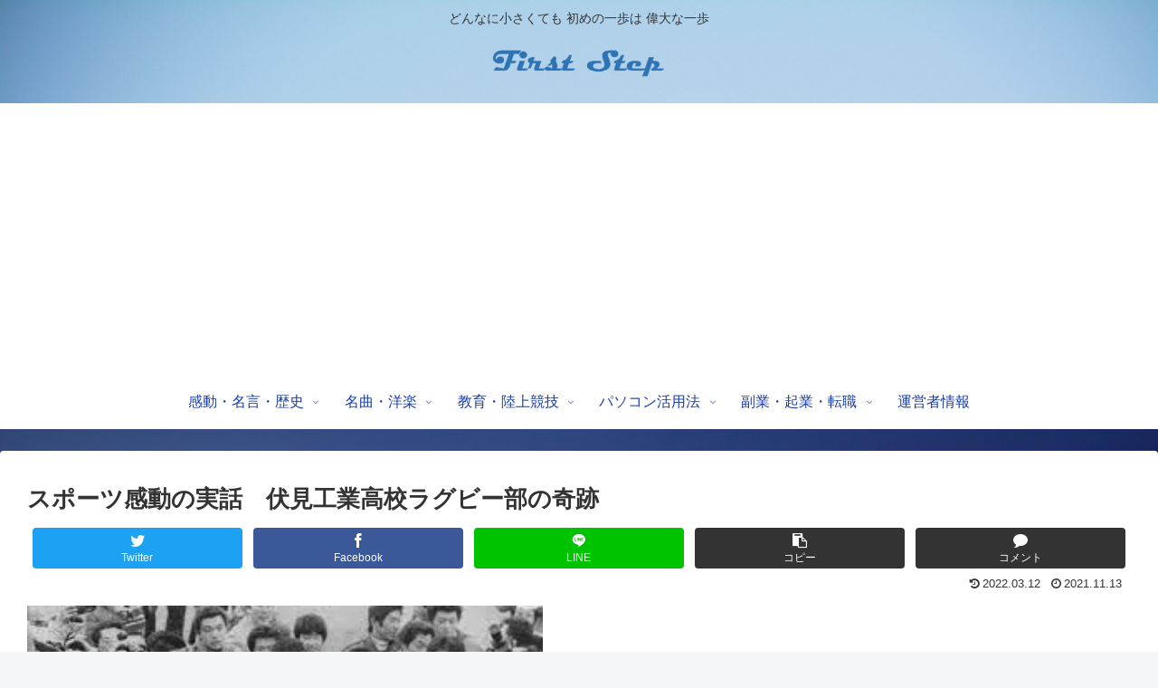

--- FILE ---
content_type: text/html; charset=utf-8
request_url: https://www.google.com/recaptcha/api2/aframe
body_size: 267
content:
<!DOCTYPE HTML><html><head><meta http-equiv="content-type" content="text/html; charset=UTF-8"></head><body><script nonce="Vq6kSowmx1F2e4beHpdXVg">/** Anti-fraud and anti-abuse applications only. See google.com/recaptcha */ try{var clients={'sodar':'https://pagead2.googlesyndication.com/pagead/sodar?'};window.addEventListener("message",function(a){try{if(a.source===window.parent){var b=JSON.parse(a.data);var c=clients[b['id']];if(c){var d=document.createElement('img');d.src=c+b['params']+'&rc='+(localStorage.getItem("rc::a")?sessionStorage.getItem("rc::b"):"");window.document.body.appendChild(d);sessionStorage.setItem("rc::e",parseInt(sessionStorage.getItem("rc::e")||0)+1);localStorage.setItem("rc::h",'1768861967734');}}}catch(b){}});window.parent.postMessage("_grecaptcha_ready", "*");}catch(b){}</script></body></html>